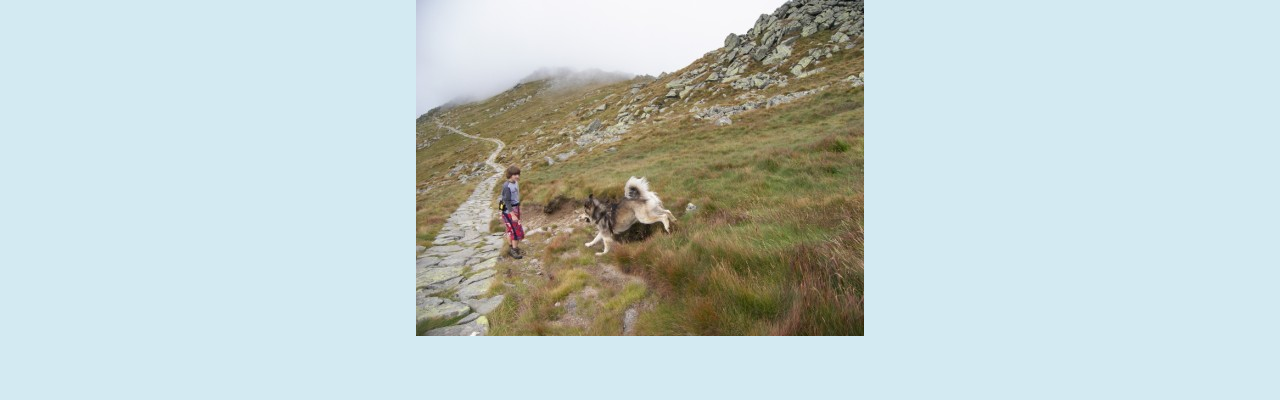

--- FILE ---
content_type: text/html; charset=UTF-8
request_url: https://www.dokhyi.cz/fotoalbum/vylety-a-aktivity-tours-and-activities--touren-und-aktivitaten/v-horach/100_1485.jpg.-.html
body_size: 1320
content:
<?xml version="1.0" encoding="utf-8"?>
<!DOCTYPE html PUBLIC "-//W3C//DTD XHTML 1.0 Transitional//EN" "http://www.w3.org/TR/xhtml1/DTD/xhtml1-transitional.dtd">
<html lang="cs" xml:lang="cs" xmlns="http://www.w3.org/1999/xhtml">

    <head>

        <meta http-equiv="content-type" content="text/html; charset=utf-8" />
        <meta name="description" content="tibetská doga tibetan mastiff do-khyi tsang khyi tibet dogge тибетский мастиф mastif tybetański dogue du tibet tibet mastiff tibetanski mastif tibetansk mastiff 
Chovatelská stanice  RE-HLA s více jak 30 letou historií, zabývající se chovem Tibetské dogy,Tibetan mastif, Do Khyi. 
V naší chovatelské stanici najdete jedinečné jedince s lví srstí s tipickou povahou a postavou.
Tibetská doga je jedinečné prastaré plemeno ceněné pro svoji ostražitou povahu. Je to skvělí společník pro rodinu a výborný hlídač. Naše štěňátka jsou socializovaná s chovatelským servisem pro Vás a vašeho pejska.
Navštivte naše stránky a dozvíte se o nás více." />
        <meta name="keywords" content="tibetská doga,tibetska,khyi,Dokhyi,Do-Khyi,RE-HLA,chovatelská,stanice,chovná,stěňata,štěně,tibetské dogy,KTD,KTD-Dokhyi,tibetský mastif,tibetský,pes,hlavatý,rozhodčí,judge,FCI,exteriéru,výstava,psů,ČMKU,papillon,malý,kontinentální,španěl,krycí pes" />
        <meta name="robots" content="all,follow" />
        <meta name="author" content="<!--/ u_author /-->" />
        <link rel="stylesheet" href="/style.1656676515.1.css" type="text/css" />
        
        <script type="text/javascript" src="https://www002.estranky.cz/user/js/index.js" id="index_script" ></script>
        <title>
            Chov. stanice  Tibetských dog RE-HLA  od.r.2005
        </title>

        <style>
          body {margin: 0px; padding: 0px;}
        </style>
    </head>
<body>
    <script language="JavaScript" type="text/javascript">
    <!--
      index_setCookieData('index_curr_fullphoto', 229);
    //-->
  </script>
  <a href="javascript: close();"><img src="/img/original/229/100_1485.jpg" border="0" alt="100_1485.JPG" width="448" height="336"></a>

<!-- NO GEMIUS -->
</body>
</html>
